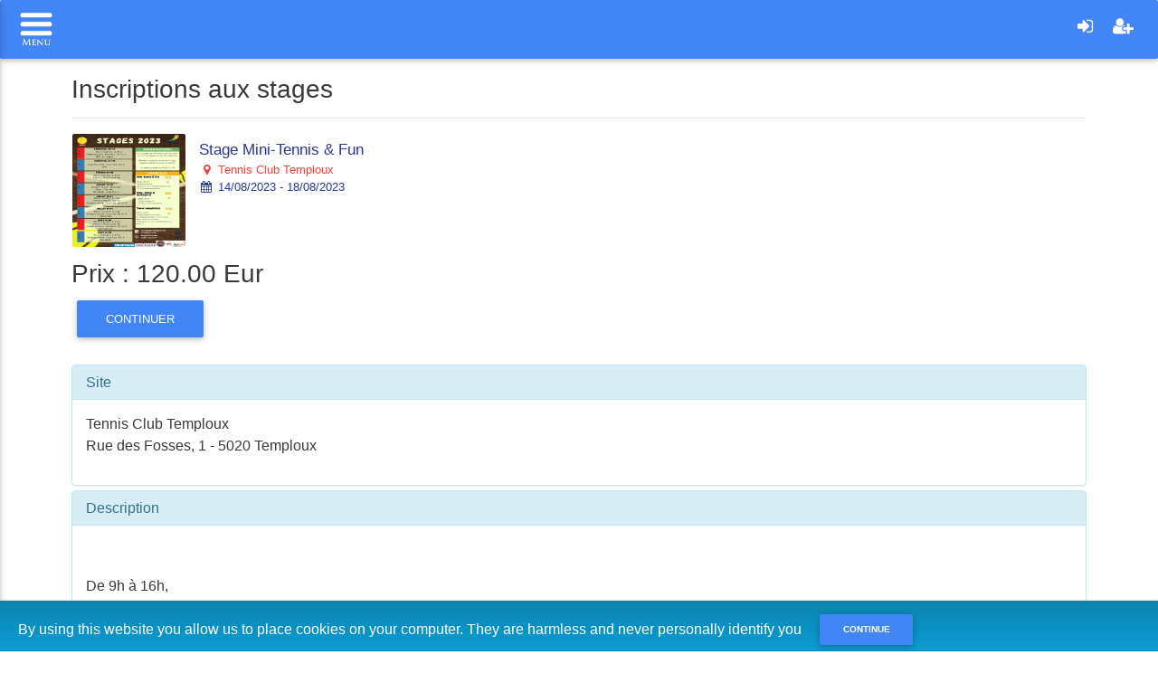

--- FILE ---
content_type: text/html
request_url: https://www4.iclub.be/register.asp?action=details&EvenementID=11559&EvenementPeriodeID=2400&EvenementLieuID=4&ClubID=545&CategorieEvenement=Stages&MembreID=&LG=FR&FixedEvenementPeriodeID=&FixedEvenementLieuID=
body_size: 9755
content:

<!DOCTYPE html>
<html lang="fr">
	<head>
		<!-- Ixpertise development (c) 2003-2017 -->

<meta http-equiv="Content-Type" content="text/html; charset=ISO-8859-1">
<meta http-equiv="X-UA-Compatible" content="IE=edge">
<meta name="description" content="">
<meta name="author" content="">

<!-- Le favicon -->
<link rel="apple-touch-icon" sizes="57x57" href="/favicon/apple-icon-57x57.png">
<link rel="apple-touch-icon" sizes="60x60" href="/favicon/apple-icon-60x60.png">
<link rel="apple-touch-icon" sizes="72x72" href="/favicon/apple-icon-72x72.png">
<link rel="apple-touch-icon" sizes="76x76" href="/favicon/apple-icon-76x76.png">
<link rel="apple-touch-icon" sizes="114x114" href="/favicon/apple-icon-114x114.png">
<link rel="apple-touch-icon" sizes="120x120" href="/favicon/apple-icon-120x120.png">
<link rel="apple-touch-icon" sizes="144x144" href="/favicon/apple-icon-144x144.png">
<link rel="apple-touch-icon" sizes="152x152" href="/favicon/apple-icon-152x152.png">
<link rel="apple-touch-icon" sizes="180x180" href="/favicon/apple-icon-180x180.png">
<link rel="icon" type="image/png" sizes="192x192"  href="/favicon/android-icon-192x192.png">
<link rel="icon" type="image/png" sizes="32x32" href="/favicon/favicon-32x32.png">
<link rel="icon" type="image/png" sizes="96x96" href="/favicon/favicon-96x96.png">
<link rel="icon" type="image/png" sizes="16x16" href="/favicon/favicon-16x16.png">
<link rel="manifest" href="/favicon/manifest.json">
<meta name="msapplication-TileColor" content="#ffffff">
<meta name="msapplication-TileImage" content="/favicon/ms-icon-144x144.png">
<meta name="theme-color" content="#ffffff">

<title>MyiClub</title>

<!-- Cacher l'adress bar -->
<meta name="viewport" content="width=device-width, initial-scale=1.0, maximum-scale=1.0, user-scalable=1" />
<meta name="apple-mobile-web-app-capable" content="yes" />
<meta name="apple-mobile-web-app-status-bar-style" content="black-translucent" />

<!-- Bootstrap core CSS -->
<link href="//netdna.bootstrapcdn.com/bootstrap/3.3.5/css/bootstrap.min.css" rel="stylesheet">
<link href="//netdna.bootstrapcdn.com/font-awesome/4.7.0/css/font-awesome.min.css" rel="stylesheet">
<link rel="stylesheet" type="text/css" href="GDPR/ModalPassword_css.css">


<!-- Select picker -->
<link rel="stylesheet" href="/css/bootstrap-select.min.css">
<script src="/js/bootstrap-select.min.js"></script>

<!-- Custom styles for this widgets -->
<!--<link href="/offcanvas.css" rel="stylesheet">-->
<link href="/css/bootstrap-datetimepicker.min.css" rel="stylesheet">

<!-- Custom styles for MyiClub -->
<link href="myiclub.css?upd=1" rel="stylesheet">


<!--Fichier nécessaire pour le fonctionnement de MDB Bootstrap (menus)-->

<!-- Bootstrap core CSS -->
<link href="css/bootstrap.min_mdb.css" rel="stylesheet">

<!-- Material Design Bootstrap -->
<link href="css/mdb.css?upd=2" rel="stylesheet">

<!-- Your custom styles (optional) -->
<link href="css/style_mdb.css" rel="stylesheet">
<!--/Fichier nécessaire pour le fonctionnement de MDB Bootstrap (menus)-->

<link rel="stylesheet" type="text/css" href="/cookieBanner/cookieBar.css">


<style type="text/css">
/*
 * Style tweaks
 * --------------------------------------------------
 */
html,
body {
  overflow-x: hidden; /* Prevent scroll on narrow devices */
}

body {
  padding-top: 50px;
}

footer {
  padding: 30px 0;
}
.navbar-inverse {
    background-color: #4285F4;
    border-color: #0d47a1;
}
.navbar-inverse .navbar-brand {
    color: #FFF;
}
.navbar-inverse .navbar-text {
    color: #FFF;
}

.NomJoueur {
	font-size:16px;
}
.NomFamille {
	font-size:12px;
}

.badge-red {
	font-family:Arial, Helvetica, sans-serif;
    font-size: 11px;
    margin-left: -5px;
    margin-top: -10px;    
	background-color: #F00;
}
.bs-docs-sidenav > li > a {
	padding-left: 24px;
	background-color:#FFF;
}
.comment {
	color:#666;
}

a.fill-div {
    display: block;
    height: 100%;
    width: 100%;
    text-decoration: none;
}

a.fill-div2 {
  display: block;
  max-height:125px
  height:100%
}

a.fill-div:hoover {
	background-color:#FF0;}

.discussion {
	border-bottom:solid 1px #CCC;
	padding-bottom:5px;
}


/* Modification couleur du sidemenu et du menu bas de page
-------------------------------------------------- */
.bs-docs-sidenav > li > a {
    background-color: #f5f5f5;
}
.nav > li > a:focus, .nav > li > a:hover {
    text-decoration: none;
    background-color: #B3E5FC;
}
.navbar-bottom {
    /*background-color: #DDD;*/
    border-color: #CCC;
	font-size:12px;
}

.navbar-toggle {
    float: left;
    margin-left: 15px;
	margin-right: 0px;
}


/*
/*
 * Off Canvas
 * --------------------------------------------------
 */
@media screen and (max-width: 767px) {
  .row-offcanvas {
    position: relative;
    -webkit-transition: all .25s ease-out;
         -o-transition: all .25s ease-out;
            transition: all .25s ease-out;
  }

  .row-offcanvas-right {
    right: 0;
  }

  .row-offcanvas-left {
    left: 0;
  }

  .row-offcanvas-right
  .sidebar-offcanvas {
    right: -80%; /* 6 columns */
  }

  .row-offcanvas-left
  .sidebar-offcanvas {
    left: -80%; /* 6 columns */
  }

  .row-offcanvas-right.active {
    right: 80%; /* 6 columns */
  }

  .row-offcanvas-left.active {
    left: 80%; /* 6 columns */
  }

  .sidebar-offcanvas {
    position: absolute;
    top: 0;
    width: 80%; /* 6 columns */
  }
  .bs-docs-sidenav {
    margin: 10px 0 0 -2px;
}
}

</style>

<style type="text/css">

/* Landscape phones and down */
@media (max-width: 480px) {
.bs-docs-sidenav {
	display:inline;
}

.bs-docs-sidenav {
    margin: 10px 0 0 -2px;
}
}





    .btn-agenda {
        background: #AAA;
    }

    .solde {
        color:#F00;
        font-weight:bold;
    }

    .sidebar-nav {
        padding: 9px 0;
    }
    .DateSeance {
        background:#FFC;
        font-size:18px;
        color:#F93;
    }
    .header1 {
        background:#EEE;
        font-size:14px;
        color:#666;
    }

    .RowSeance{
        font-size:14px;
        color:#333;
    }

    .Confirmation{
        font-size:14px;
        color:#666;
    }
    .FromDate{
        font-size:14px;
        color:#F00;
        font-weight:bold
    }

    .BtnSearch{
        padding: 0.8rem;

    }

    .Paiements  {  
        width: 80px;
        height: 80px;
        border-radius: 80px;
        font-size: 17px;
        color: #fff;
        line-height: 80px;
        text-align: center;
        background: #2196F3;
    }
    #owl-demo {
        margin-top: 50px;
        padding-left:280px;
    }
    #owl-demo .item{
    margin: 10px;
    }
    #owl-demo .item img{
    display: block;
    width: 100%;
    height: auto;
    }
    
    .clearable{
    background: #fff url(images/close.gif) no-repeat right -27px center;
    
    }
    .clearable.x  { background-position: right 5px center; } /* (jQ) Show icon */
    .clearable.onX{ cursor: pointer; }              /* (jQ) hover cursor style */
    .clearable::-ms-clear {display: none; width:0; height:0;} /* Remove IE default X */

    .TableNormal td {
        padding: 3px;
    }
    

    .Highlighted a {
        background-color : Green !important;
        background-image :none !important;
        color: White !important;
        font-weight:bold !important;
        font-size: 12pt;
    }
    #calendar {
        max-width: 100%;
        margin: 0 auto;
        height:1000px;
    }
    .TableDispo {
	border-color:#0075f9;
	border-width: 1px;
	border-style:solid;
	font-size:12px;
	-webkit-border-radius: 6px;
	-moz-border-radius: 6px;
	border-radius: 6px;
    }

    .TableDispo td {
        padding: 2px;
        border-left-color:#0075f9;
        border-left-style:dashed;
        border-width:1px;
        text-align:center;
    }
    .HeaderDispo {
        background-color:#58a2f6;
        color:#FFF;
        font-size:12px;
        color:#e5effa;
    }

    .TableProf td {
        padding: 3px;
        padding-right: 25px;
    }

    .TableProf tr {
        border-color:#DDD;
        border-bottom-width: 1px;
        border-bottom-style:solid;
    }

    .TableProfHeader {
        font-weight:bold;
    }

    .TotalAPAyer {
        color:#F00;
        font-weight:bold;
        font-size: 25px;
    }
    .form-control-2 {
        height: 34px;
        padding: 6px 12px;
        font-size: 14px;
        line-height: 1.42857;
        color: #555;
        background-color: #FFF;
        background-image: none;
        border: 1px solid #CCC;
        border-radius: 4px;
        box-shadow: 0px 1px 1px rgba(0, 0, 0, 0.075) inset;
        transition: border-color 0.15s ease-in-out 0s, box-shadow 0.15s ease-in-out 0s;
    }    

    @media (min-width:769px){
    .table-responsive{overflow-x:scroll;}
    }




    .Highlighted a {
	background-color : Green !important;
	background-image :none !important;
	color: White !important;
	font-weight:bold !important;
	font-size: 12pt;
    }

    .ListeGroupe{
        height:400px;
        overflow:auto
        }

    .ListeGroupePanel{
        height:450px;
        }

    .ListeEleve{
        height:200px;
        overflow:auto
        }

    .ListeElevePanel{
        height:250px;
        }

    .greenColor{
        background-color: #90EE90;
    }
    .orangeColor{
        background-color: #FFA500;
    }
    .grayColor{
        background-color: #D3D3D3;
    }


    #ex1Slider .slider-selection {
        background: #BABABA;
    }

    .progress {

        height: 20px;
        border-radius: 4;
        box-shadow: none;
        background: #CCC;
        position: relative;
        display: block;
        width: 100%;
        overflow: hidden;
    margin-bottom: 0px;

    }

    .DescriptionFullCritere{
        color:#999;
        font-size:12px;
    }

    .GroupeCritere{
        color:#000;
        font-size:26px;
        background-color:#3F51B5;
        color:#FFF;
        padding:8px;
    }

    .TitreCritere{
        color:#000;
        font-size:22px;
    }

    .Critere{
        padding: 3px;
        border-bottom: solid 1px #CCC;
        margin-bottom: 10px;
    }

    }
    @media only screen and (max-width: 1024px) {

    input[type=checkbox] {
    transform: scale(1.5);
    }

    @media only screen and (max-width: 768px) {


    input[type=checkbox] {
    transform: scale(1.5);
    }


    input[type=checkbox] {
    width: 30px; height: 30px;
    -webkit-border-radius: 15px; -moz-border-radius: 15px; border-radius: 15px;
    border: 1px solid #bbb;
    }

    input[type=radio] {
    width: 20px; height: 20px;
    
    border: 1px solid #bbb;
    }

    body {
		font-family: "Lucida Grande",Helvetica,Arial,Verdana,sans-serif;
		font-size: 14px;
	}

	#calendar {
		max-width: 100%;
		margin: 0 auto;
	}

    .color-sample {
	display:inline-block;
	vertical-align:middle;
	width: 15px;
	height: 15px;
	background-color: #3a87ad;
	}

    .color-sample1 {
        display:inline-block;
        vertical-align:middle;
        width: 15px;
        height: 15px;
        background-color: #FFE040;
    }

    .color-sample2 {
        display:inline-block;
        vertical-align:middle;
        width: 15px;
        height: 15px;
        background-color: #F00;
    }

    .color-sample3 {
        display:inline-block;
        vertical-align:middle;
        width: 15px;
        height: 15px;
        background-color: #459c45;
    }
    
    #ex1Slider .slider-selection {
		//background: #BABABA;
	}



</style>

<style>
 /* AFT 
 Couleur principale : 7b161a
 Couleur secondaire : #c0504d
 Couleur info : c0504d
 Couleur success : #f19f55
 */
:root {
  --packageaft-color1: #006186;
  --packageaft-color2: #E84E24;
  --packageaft-color3: #E84E24;
  --packageaft-color4: #36ACC0;
  --packageaft-color5: #DDDE33;
  --packageaft-color6: #20A078;
  --packageaft-color7: #F4ACBC;
  --packageaft-color8: #F39875;
  --packageaftpadel-color1: #00508A;
  --packageaftpadel-color2: #638CC1;
  --packageaftpadel-color3: #638CC1;
  --packageaftpadel-color4: #f19f55;
}

</style> 
		<script src="//ajax.googleapis.com/ajax/libs/jquery/1.11.0/jquery.min.js"></script> 
		

		<link href="datepicker/css/bootstrap-datepicker.min.css" rel="stylesheet">
		<link href="myiclub.css" rel="stylesheet">

		<script language="JavaScript">
			<!--
			function SetAction(f,val) {
				f.action.value = val;
				f.submit();
			}

			function SetSexe(f) {
				if (f.Titre.options[f.Titre.selectedIndex].text == 'Mr') {f.Sexe.selectedIndex = 1}
				if (f.Titre.options[f.Titre.selectedIndex].text == 'Mme') {f.Sexe.selectedIndex = 2}
				if (f.Titre.options[f.Titre.selectedIndex].text == 'Mlle') {f.Sexe.selectedIndex = 2}
			}
			//-->
		</script>
		
		<style>
			.ImageIcone {
			height: 100%;
			width:100%;
				-webkit-border-radius: 17px;
				-moz-border-radius: 17px;
				border-radius: 17px;
				border: solid 1px #CCC;
			}

			.divIcone {
			padding: 5px;
			}

			.IconeTitre {
					text-align:center;
					font-size:18px;
					display:block;
			}

			.IconeSousTitre {
					text-align:center;
					font-size:12px;
					display:block;
			}

		</style>

		<!-- iClub Cards -->
		<link href="css/iclub-cards.css" rel="stylesheet">

		<!-- Important Owl stylesheet -->
		<link rel="stylesheet" href="https://cdnjs.cloudflare.com/ajax/libs/owl-carousel/1.3.3/owl.carousel.min.css">
		
		<!-- Default Theme -->
		<link rel="stylesheet" href="https://cdnjs.cloudflare.com/ajax/libs/owl-carousel/1.3.3/owl.theme.min.css">
		


		
	</head>


	<!--Détermine le thcme du Myiclub-->
	<body class="fixed-sn blue-skin">
		<!--/Détermine le thcme du Myiclub-->
		<script>
			window.fbAsyncInit = function() {
				FB.init({
				appId      : '497552647064932',
				xfbml      : true,
				version    : 'v2.3'
				});
			};

			(function(d, s, id){
				var js, fjs = d.getElementsByTagName(s)[0];
				if (d.getElementById(id)) {return;}
				js = d.createElement(s); js.id = id;
				js.src = "//connect.facebook.net/en_US/sdk.js";
				fjs.parentNode.insertBefore(js, fjs);
			}(document, 'script', 'facebook-jssdk'));
		</script>

		



		<header>
			

<!-- Sidebar navigation -->
    <ul id="slide-out" class="side-nav fixed custom-scrollbar"  style="z-index:1330">
        <!-- Logo -->
        <li style="background-color:#BBDEFB">
            <div class="user-box">
                <img src="https://www4.iclub.be/images/upload/545-logo-01.png" class="media-object" align="bottom" style="max-width: 180px;" onclick="window.location.href='http://www.temploux.be/tennis';"/> 
                <p class="user text-center" style="color:#2196F3">Tennis Club Temploux</p>
            </div>
        </li>
        <!--/. Logo -->

        <!-- Side navigation links -->
        <li>
            <ul id="side-menu" class="collapsible collapsible-accordion">

			<li><a class="waves-effect " href="register.asp?action2=Home&ClubID=545&LG=FR"><i class="fa fa-home"></i>  Accueil</a></li><li><a class="waves-effect " href="register.asp?action2=Cotisations&ClubID=545&LG=FR"><i class="fa fa-tags"></i> Mes cotisations</a></li><li><a class="waves-effect " href="register.asp?ClubID=545&action=Search&CategorieEvenement=Stages&LG=FR"><i class="fa fa-cubes"></i> Inscriptions aux stages</a></li><li><a class="waves-effect " href="register.asp?ClubID=545&action=Search&CategorieEvenement=Cours&LG=FR"><i class="fa fa-cubes"></i> Inscriptions aux cours</a></li><li><a class="waves-effect " href="register.asp?ClubID=545&action=Search&CategorieEvenement=Evenements&LG=FR"><i class="fa fa-cubes"></i> Inscriptions aux événements</a></li>
				<li>
				</li>
				
            
            
			<li><a href="myiclub.asp?ClubID=545&LG=FR&"><i class="fa fa-sign-in"></i>  Se connecter</a></li>
			<li><a href="myiclub2.asp?ClubID=545&LG=FR&"><i class="icon-edit"></i> <i class="fa fa-user-plus"></i> Cr&eacute;er un compte</a></li><li><a href="http://www.temploux.be/tennis"><i class="icon-edit"></i> <i class="fa fa-arrow-circle-left"></i> Retour au site</a></li>

            </ul>
        </li>
        <!-- 
        <li>
        	<br />
        </li>
        <li>
            <div style="text-align:center;" class="user-box">
                Rue des Fosses 1
            </div>
        </li>
         
         <li>
            <div style="text-align:center;" class="user-box">
                5020 - Temploux
            </div>
        </li>
         <li>
            <div style="text-align:center;" class="user-box">
                081/73 80 58
            </div>
        </li>
        <li>
            <div style="text-align:center;" class="user-box">
                tennis@temploux.be
            </div>
        </li>
        <li>
        	<input type="hidden" value="" id="X"/>
            <input type="hidden" value="" id="Y"/>
        	<div  id="map" style="color:#000000;width:260px;height:240px;margin-left:10px;margin-top:45px;margin-bottom:10px;margin-right:10px"></div>
        </li>
        -->
        <!--/. Side navigation links -->
    </ul>
<!--/. Sidebar navigation -->
<!--
<script>
var _GPSX = "";
var _GPSY = "";
var _NomClub = "Tennis Club Temploux";
var _Adresse = "Rue des Fosses 1, Temploux"

function initMap() {
  var club = new google.maps.LatLng(_GPSY, _GPSX);

  var map = new google.maps.Map(document.getElementById('map'), {
    center: club,
    zoom: 15
  });

  var coordInfoWindow = new google.maps.InfoWindow();
  coordInfoWindow.setContent(createInfoWindowContent(club, map.getZoom()));
  coordInfoWindow.setPosition(club);
  coordInfoWindow.open(map);

  map.addListener('zoom_changed', function() {
    coordInfoWindow.setContent(createInfoWindowContent(club, map.getZoom()));
    coordInfoWindow.open(map);
  });
}

var TILE_SIZE = 256;

function createInfoWindowContent(latLng, zoom) {

  return [
    _NomClub,
	_Adresse,
    
  ].join('<br>');
}

// The mapping between latitude, longitude and pixels is defined by the web
// mercator projection.

    </script>
    <script async defer
         src="https://maps.googleapis.com/maps/api/js?key=AIzaSyCu_vL7UVbBKvOHdr852WULjplG8oU0Wv4&signed_in=true&callback=initMap">
    </script>
-->
<!--Navbar-->
<nav class="navbar navbar-fixed-top scrolling-navbar double-nav">
    <!-- SideNav slide-out button -->
    <div  class="pull-left">
        
		<a href="#" data-activates="slide-out" class="button-collapse"><img src="/images/Bars.png" height="40px"></a>
    	
	</div>

    <!-- Breadcrumb-->
    <div style="padding-top:10px" class="pull-left">
        
    </div>
    <ul class="nav navbar-nav pull-right">
        <li class="nav-item ">
			<a class="nav-link" type="button" aria-haspopup="true" aria-expanded="false" href="myiclub.asp?ClubID=545" class="navbar-text navbar-right"><i class="fa fa-sign-in fa-lg"></i></a>
        </li>
        <li class="nav-item ">
        
            <a class="nav-link" type="button" aria-haspopup="true" aria-expanded="false" href="myiclub2.asp?ClubID=545&LG=FR&" class="navbar-text navbar-right"><i class="fa fa-user-plus fa-lg"></i></a>
        
        </li>
    </ul>
</nav>
<!--/.Navbar-->
                                                                    
		</header>
		<main class="">
			<div class="container-fluid wrap"> 
				
					<h3 class="hidden-xs">Inscriptions aux stages</h3>
					<span class="hidden-xs"><hr></span>
					
<a class="pull-left" href="#">
<div class="TableFormule"> 
    <div class="media DivFormule"> 
        <img src="https://www4.iclub.be/images/Galleries/../upload/545/gallery/1246496716.jpg" class="media-object PhotoFormule" align="absmiddle"/>
        <div class="media-body"><a class="fill-div" href="#">
            <table width="100%" height="55">
            <tr>
            <td valign="center" class="Formule">
            <span class="CardLigne TitreFormule">Stage Mini-Tennis & Fun</span><br><span class="CardLigne location-formule"><i class="fa fa-map-marker fa-fw"></i> Tennis Club Temploux</span><br><span class="CardLigne periode-formule"><i class="fa fa-calendar fa-fw"></i> 14/08/2023 - 18/08/2023</span><br>
            
            </td>
            </tr>
            </table>
             </a>

        </div>
    </div>
    
</div>
</a>
		<h3>Prix : 120.00 Eur
		</h3>
	  <a href="register.asp?action=dispatch&EvenementID=11559&ClubID=545&CategorieEvenement=Stages&MembreID=0&LG=FR&EvenementLieuID=4&FixedEvenementPeriodeID=0&FixedEvenementLieuID=0" class="btn btn-primary hidden-xs">Continuer <i class="icon-chevron-right icon-white"></i></a><a href="register.asp?action=dispatch&EvenementID=11559&ClubID=545&CategorieEvenement=Stages&MembreID=0&LG=FR&EvenementLieuID=4&FixedEvenementPeriodeID=0&FixedEvenementLieuID=0" class="btn btn-primary visible-xs btn-block">Continuer <i class="icon-chevron-right icon-white"></i></a><br class="hidden-xs">
      <br>
      <!-- Start : Collapse infos -->
      <div class="panel-group" id="accordion">

      
      <div class="panel panel-info">
        <div class="panel-heading"><h4 class="panel-title"><a class="accordion-toggle" href="#item1" data-toggle="collapse"><i class="icon-map-marker"></i> Site</a></h4></div>
        <div id="item1" class="panel-collapse collapse in">
          <div class="panel-body">Tennis Club Temploux<br><p>Rue des Fosses, 1 - 5020 Temploux</p>
</div>
        </div>
      </div>
      
      <div class="panel panel-info">
        <div class="panel-heading"><h4 class="panel-title"><a class="accordion-toggle" href="#item3" data-toggle="collapse"><i class="icon-pencil-alt"></i> Description</a></h4></div>
        <div id="item3" class="panel-collapse collapse in">
          <div class="panel-body"><p>&nbsp;</p>

<ul>
	<li>De 9h &agrave; 16h,</li>
	<li>Accueil 8h15 et garderie jusqu&#39;&agrave; 17h,</li>
	<li>Pour les enfants n&eacute;s entre 2016&nbsp;et 2020</li>
	<li>3h de Tennis et 3h d&#39;activit&eacute;s sportives et d&#39;&eacute;veil.</li>
	<li>1/2 journ&eacute;e possibles</li>
	<li>L&#39;Affiliation AFT est obligatoire pour tous les participants aux stages. Elle inclut une couverture &quot;Accidents sportifs&quot;.&nbsp;Informations sur <a href="http://www.aftnet.be/JOUEURS/Assurances" target="_blank">www.aftnet.be</a></li>
</ul>
</div>
        </div>
      </div>
      
      
      </div>
      <!-- End : Collapse infos -->
      <br>
      <a href="register.asp?action=dispatch&EvenementID=11559&ClubID=545&CategorieEvenement=Stages&MembreID=0&LG=FR&EvenementLieuID=4&FixedEvenementPeriodeID=0&FixedEvenementLieuID=0" class="btn btn-primary hidden-xs">Continuer <i class="icon-chevron-right icon-white"></i></a><a href="register.asp?action=dispatch&EvenementID=11559&ClubID=545&CategorieEvenement=Stages&MembreID=0&LG=FR&EvenementLieuID=4&FixedEvenementPeriodeID=0&FixedEvenementLieuID=0" class="btn btn-primary visible-xs btn-block">Continuer <i class="icon-chevron-right icon-white"></i></a>
   			<!--/row--> 
    		</div>
    	<!--/.col-xs-12.col-sm-9-->
  		</main>
  		<!--/row-->
 		


<div style="" class="cookie-message ui-widget blue">
	By using this website you allow us to place cookies on your computer. They are harmless and never personally identify you
    &nbsp;&nbsp;&nbsp;
</div>

	 
		<!--/.container--> 


<script defer src="https://cdnjs.cloudflare.com/ajax/libs/owl-carousel/1.3.3/owl.carousel.js"></script>


<!-- Le javascript
    ================================================== --> 
<!-- Placed at the end of the document so the pages load faster --> 
<script>
	$(document).ready(function() {
	$("#owl-demo").owlCarousel({
		items:10,
		autoPlay: 3000, //Set AutoPlay to 3 seconds
		itemsDesktop : [1199,3],
		itemsDesktopSmall : [979,3]
	});
	});
</script>
<script src="//netdna.bootstrapcdn.com/bootstrap/3.1.1/js/bootstrap.min.js"></script> 
<script src="js/bootstrap-datepicker.js"></script> 
<!-- Common javascript --> 

<script src="https://code.jquery.com/ui/1.12.1/jquery-ui.min.js" integrity="sha256-VazP97ZCwtekAsvgPBSUwPFKdrwD3unUfSGVYrahUqU=" crossorigin="anonymous"></script>
<script src="https://cdnjs.cloudflare.com/ajax/libs/tether/1.4.0/js/tether.min.js"></script>
<script type="text/javascript" src="/js/bootstrap-datetimepicker.min.js"></script> 

  <script src="/cookieBanner/jquery.cookieBar.js"></script>


<script>

$(document).ready(function () {
  $('[data-toggle="offcanvas"]').click(function () {
    $('.row-offcanvas').toggleClass('active');
  });
});

function SetAction(f,val) {
	f.action.value = val
}
</script>

<script>
    
jQuery( document ).ready(function( $ ) {
    $('.cookie-message').cookieBar();
});


$("#navigation").load("components/navigation.html");
</script>


<!-- MDB core JavaScript -->
<script type="text/javascript" src="js/mdb.min.js"></script>
<script type="text/javascript" defer src="cookieBanner_v4/cookieBar.js"></script>

<script>
    // Sidenav Initialization
    $(".button-collapse").sideNav();
</script>

<script>
	$('#myModalQuest').modal('show')
</script>



<!-- Ixpertise Development sprl (c) 2003-2021 -->

<script>
const myBtn = document.getElementById("paiementPV");

if (myBtn !== null) {
  myBtn.addEventListener("click", disabledButton);

  function disabledButton() {
    myBtn.disabled = true;
    myBtn.style.opacity='0.5';
  }
}
</script>

<!-- Bulle info -->
<script>
// Fill modal with content from link href
$("#myHelpModal").on("show.bs.modal", function(e) {
	var link = $(e.relatedTarget);
	$(this).find(".modal-body").load(link.attr("href"));
});

function GetHelpPage(pid) {
	var urlpage = "AjaxGetHelp.asp?ID=" + pid;
	$("#myHelpModal").find(".modal-body").load(urlpage);
}
</script> 
<script>
	$(function () {
		$('#datetimepicker1').datetimepicker();
		$('#datetimepicker2').datetimepicker();
	});
	$(function(){
		$('#dp3').datepicker({format: 'dd/mm/yyyy'});
		$('#dp4').datepicker({format: 'dd/mm/yyyy'});
		$('#dp2').datepicker();
		$('#dp5').datepicker({todayHighlight: true, autoclose: true, format: 'dd/mm/yyyy'});
	});

	$('.InfoLink').tooltip();

	var winWidth = $(window).width();
	//console.log("winWidth . " + winWidth + " - " + $("a[calendar=calendar]").attr("href"));
	if (winWidth < 1000){
		$( "a[calendar=calendar]" ).each(function( index ) {
  			$(this).attr("href",$(this).attr("href") + "&mode_resa=mobile");
		});
		//$("a[calendar=calendar]").attr("href",$("a[calendar=calendar]").attr("href") + "&mode_resa=mobile")
	}	
</script>

<!-- Include js plugin -->
<script>
	

</script>



<script src="datepicker/js/bootstrap-datepicker.min.js"></script>
<script src="datepicker/locales/bootstrap-datepicker.fr.min.js" charset="UTF-8"></script>
<script src="datepicker/locales/bootstrap-datepicker.nl.min.js" charset="UTF-8"></script>
<script src="datepicker/locales/bootstrap-datepicker.nl-BE.min.js" charset="UTF-8"></script>
<script>

	$('#datepicker').datepicker({
			format: "dd/mm/yyyy",
			language: "fr",
			daysOfWeekHighlighted: "0,6"
		});
		$('#datepicker').on('changeDate', function() {
		$('#my_hidden_input').val(
			$('#datepicker').datepicker('getFormattedDate')
		);
		$( "#formdate" ).submit();
	});



</script>

<!-- Ixpertise development (c) 2003-2018 -->
</body>
</html>
